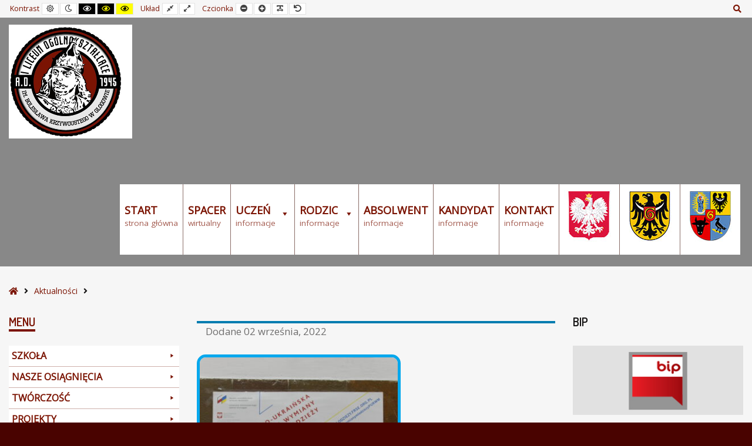

--- FILE ---
content_type: text/html; charset=UTF-8
request_url: https://lo1glogow.com/6049-2/
body_size: 13753
content:
<!DOCTYPE html>

<html lang="pl-PL" itemscope itemtype="https://schema.org/BlogPosting">

	<head>
		<meta charset="UTF-8">
		<meta name="viewport" content="width=device-width, initial-scale=1">
		<link rel="pingback" href="https://lo1glogow.com/xmlrpc.php">
					<link rel="icon" href="https://lo1glogow.com/wp-content/uploads/2016/08/favicon-kinder.png" type="image/x-icon" />
			<link rel="shortcut icon" href="https://lo1glogow.com/wp-content/uploads/2016/08/favicon-kinder.png" type="image/x-icon" />
		
		<title>I Liceum ogólnokształcące</title>
<meta name='robots' content='max-image-preview:large' />
<link rel='dns-prefetch' href='//maxcdn.bootstrapcdn.com' />
<link rel='dns-prefetch' href='//fonts.googleapis.com' />
<link rel='dns-prefetch' href='//s.w.org' />
<link rel='preconnect' href='https://fonts.gstatic.com' crossorigin />
<link rel='stylesheet' id='embedpress-css-css'  href='https://lo1glogow.com/wp-content/plugins/embedpress/assets/css/embedpress.css?ver=1767628678' type='text/css' media='all' />
<link rel='stylesheet' id='embedpress-blocks-style-css'  href='https://lo1glogow.com/wp-content/plugins/embedpress/assets/css/blocks.build.css?ver=1767628678' type='text/css' media='all' />
<link rel='stylesheet' id='embedpress-lazy-load-css-css'  href='https://lo1glogow.com/wp-content/plugins/embedpress/assets/css/lazy-load.css?ver=1767628678' type='text/css' media='all' />
<link rel='stylesheet' id='wp-block-library-css'  href='https://lo1glogow.com/wp-includes/css/dist/block-library/style.min.css?ver=5.9.12' type='text/css' media='all' />
<style id='global-styles-inline-css' type='text/css'>
body{--wp--preset--color--black: #000000;--wp--preset--color--cyan-bluish-gray: #abb8c3;--wp--preset--color--white: #ffffff;--wp--preset--color--pale-pink: #f78da7;--wp--preset--color--vivid-red: #cf2e2e;--wp--preset--color--luminous-vivid-orange: #ff6900;--wp--preset--color--luminous-vivid-amber: #fcb900;--wp--preset--color--light-green-cyan: #7bdcb5;--wp--preset--color--vivid-green-cyan: #00d084;--wp--preset--color--pale-cyan-blue: #8ed1fc;--wp--preset--color--vivid-cyan-blue: #0693e3;--wp--preset--color--vivid-purple: #9b51e0;--wp--preset--gradient--vivid-cyan-blue-to-vivid-purple: linear-gradient(135deg,rgba(6,147,227,1) 0%,rgb(155,81,224) 100%);--wp--preset--gradient--light-green-cyan-to-vivid-green-cyan: linear-gradient(135deg,rgb(122,220,180) 0%,rgb(0,208,130) 100%);--wp--preset--gradient--luminous-vivid-amber-to-luminous-vivid-orange: linear-gradient(135deg,rgba(252,185,0,1) 0%,rgba(255,105,0,1) 100%);--wp--preset--gradient--luminous-vivid-orange-to-vivid-red: linear-gradient(135deg,rgba(255,105,0,1) 0%,rgb(207,46,46) 100%);--wp--preset--gradient--very-light-gray-to-cyan-bluish-gray: linear-gradient(135deg,rgb(238,238,238) 0%,rgb(169,184,195) 100%);--wp--preset--gradient--cool-to-warm-spectrum: linear-gradient(135deg,rgb(74,234,220) 0%,rgb(151,120,209) 20%,rgb(207,42,186) 40%,rgb(238,44,130) 60%,rgb(251,105,98) 80%,rgb(254,248,76) 100%);--wp--preset--gradient--blush-light-purple: linear-gradient(135deg,rgb(255,206,236) 0%,rgb(152,150,240) 100%);--wp--preset--gradient--blush-bordeaux: linear-gradient(135deg,rgb(254,205,165) 0%,rgb(254,45,45) 50%,rgb(107,0,62) 100%);--wp--preset--gradient--luminous-dusk: linear-gradient(135deg,rgb(255,203,112) 0%,rgb(199,81,192) 50%,rgb(65,88,208) 100%);--wp--preset--gradient--pale-ocean: linear-gradient(135deg,rgb(255,245,203) 0%,rgb(182,227,212) 50%,rgb(51,167,181) 100%);--wp--preset--gradient--electric-grass: linear-gradient(135deg,rgb(202,248,128) 0%,rgb(113,206,126) 100%);--wp--preset--gradient--midnight: linear-gradient(135deg,rgb(2,3,129) 0%,rgb(40,116,252) 100%);--wp--preset--duotone--dark-grayscale: url('#wp-duotone-dark-grayscale');--wp--preset--duotone--grayscale: url('#wp-duotone-grayscale');--wp--preset--duotone--purple-yellow: url('#wp-duotone-purple-yellow');--wp--preset--duotone--blue-red: url('#wp-duotone-blue-red');--wp--preset--duotone--midnight: url('#wp-duotone-midnight');--wp--preset--duotone--magenta-yellow: url('#wp-duotone-magenta-yellow');--wp--preset--duotone--purple-green: url('#wp-duotone-purple-green');--wp--preset--duotone--blue-orange: url('#wp-duotone-blue-orange');--wp--preset--font-size--small: 13px;--wp--preset--font-size--medium: 20px;--wp--preset--font-size--large: 36px;--wp--preset--font-size--x-large: 42px;}.has-black-color{color: var(--wp--preset--color--black) !important;}.has-cyan-bluish-gray-color{color: var(--wp--preset--color--cyan-bluish-gray) !important;}.has-white-color{color: var(--wp--preset--color--white) !important;}.has-pale-pink-color{color: var(--wp--preset--color--pale-pink) !important;}.has-vivid-red-color{color: var(--wp--preset--color--vivid-red) !important;}.has-luminous-vivid-orange-color{color: var(--wp--preset--color--luminous-vivid-orange) !important;}.has-luminous-vivid-amber-color{color: var(--wp--preset--color--luminous-vivid-amber) !important;}.has-light-green-cyan-color{color: var(--wp--preset--color--light-green-cyan) !important;}.has-vivid-green-cyan-color{color: var(--wp--preset--color--vivid-green-cyan) !important;}.has-pale-cyan-blue-color{color: var(--wp--preset--color--pale-cyan-blue) !important;}.has-vivid-cyan-blue-color{color: var(--wp--preset--color--vivid-cyan-blue) !important;}.has-vivid-purple-color{color: var(--wp--preset--color--vivid-purple) !important;}.has-black-background-color{background-color: var(--wp--preset--color--black) !important;}.has-cyan-bluish-gray-background-color{background-color: var(--wp--preset--color--cyan-bluish-gray) !important;}.has-white-background-color{background-color: var(--wp--preset--color--white) !important;}.has-pale-pink-background-color{background-color: var(--wp--preset--color--pale-pink) !important;}.has-vivid-red-background-color{background-color: var(--wp--preset--color--vivid-red) !important;}.has-luminous-vivid-orange-background-color{background-color: var(--wp--preset--color--luminous-vivid-orange) !important;}.has-luminous-vivid-amber-background-color{background-color: var(--wp--preset--color--luminous-vivid-amber) !important;}.has-light-green-cyan-background-color{background-color: var(--wp--preset--color--light-green-cyan) !important;}.has-vivid-green-cyan-background-color{background-color: var(--wp--preset--color--vivid-green-cyan) !important;}.has-pale-cyan-blue-background-color{background-color: var(--wp--preset--color--pale-cyan-blue) !important;}.has-vivid-cyan-blue-background-color{background-color: var(--wp--preset--color--vivid-cyan-blue) !important;}.has-vivid-purple-background-color{background-color: var(--wp--preset--color--vivid-purple) !important;}.has-black-border-color{border-color: var(--wp--preset--color--black) !important;}.has-cyan-bluish-gray-border-color{border-color: var(--wp--preset--color--cyan-bluish-gray) !important;}.has-white-border-color{border-color: var(--wp--preset--color--white) !important;}.has-pale-pink-border-color{border-color: var(--wp--preset--color--pale-pink) !important;}.has-vivid-red-border-color{border-color: var(--wp--preset--color--vivid-red) !important;}.has-luminous-vivid-orange-border-color{border-color: var(--wp--preset--color--luminous-vivid-orange) !important;}.has-luminous-vivid-amber-border-color{border-color: var(--wp--preset--color--luminous-vivid-amber) !important;}.has-light-green-cyan-border-color{border-color: var(--wp--preset--color--light-green-cyan) !important;}.has-vivid-green-cyan-border-color{border-color: var(--wp--preset--color--vivid-green-cyan) !important;}.has-pale-cyan-blue-border-color{border-color: var(--wp--preset--color--pale-cyan-blue) !important;}.has-vivid-cyan-blue-border-color{border-color: var(--wp--preset--color--vivid-cyan-blue) !important;}.has-vivid-purple-border-color{border-color: var(--wp--preset--color--vivid-purple) !important;}.has-vivid-cyan-blue-to-vivid-purple-gradient-background{background: var(--wp--preset--gradient--vivid-cyan-blue-to-vivid-purple) !important;}.has-light-green-cyan-to-vivid-green-cyan-gradient-background{background: var(--wp--preset--gradient--light-green-cyan-to-vivid-green-cyan) !important;}.has-luminous-vivid-amber-to-luminous-vivid-orange-gradient-background{background: var(--wp--preset--gradient--luminous-vivid-amber-to-luminous-vivid-orange) !important;}.has-luminous-vivid-orange-to-vivid-red-gradient-background{background: var(--wp--preset--gradient--luminous-vivid-orange-to-vivid-red) !important;}.has-very-light-gray-to-cyan-bluish-gray-gradient-background{background: var(--wp--preset--gradient--very-light-gray-to-cyan-bluish-gray) !important;}.has-cool-to-warm-spectrum-gradient-background{background: var(--wp--preset--gradient--cool-to-warm-spectrum) !important;}.has-blush-light-purple-gradient-background{background: var(--wp--preset--gradient--blush-light-purple) !important;}.has-blush-bordeaux-gradient-background{background: var(--wp--preset--gradient--blush-bordeaux) !important;}.has-luminous-dusk-gradient-background{background: var(--wp--preset--gradient--luminous-dusk) !important;}.has-pale-ocean-gradient-background{background: var(--wp--preset--gradient--pale-ocean) !important;}.has-electric-grass-gradient-background{background: var(--wp--preset--gradient--electric-grass) !important;}.has-midnight-gradient-background{background: var(--wp--preset--gradient--midnight) !important;}.has-small-font-size{font-size: var(--wp--preset--font-size--small) !important;}.has-medium-font-size{font-size: var(--wp--preset--font-size--medium) !important;}.has-large-font-size{font-size: var(--wp--preset--font-size--large) !important;}.has-x-large-font-size{font-size: var(--wp--preset--font-size--x-large) !important;}
</style>
<link rel='stylesheet' id='dashicons-css'  href='https://lo1glogow.com/wp-includes/css/dashicons.min.css?ver=5.9.12' type='text/css' media='all' />
<link rel='stylesheet' id='admin-bar-css'  href='https://lo1glogow.com/wp-includes/css/admin-bar.min.css?ver=5.9.12' type='text/css' media='all' />
<style id='admin-bar-inline-css' type='text/css'>

    /* Hide CanvasJS credits for P404 charts specifically */
    #p404RedirectChart .canvasjs-chart-credit {
        display: none !important;
    }
    
    #p404RedirectChart canvas {
        border-radius: 6px;
    }

    .p404-redirect-adminbar-weekly-title {
        font-weight: bold;
        font-size: 14px;
        color: #fff;
        margin-bottom: 6px;
    }

    #wpadminbar #wp-admin-bar-p404_free_top_button .ab-icon:before {
        content: "\f103";
        color: #dc3545;
        top: 3px;
    }
    
    #wp-admin-bar-p404_free_top_button .ab-item {
        min-width: 80px !important;
        padding: 0px !important;
    }
    
    /* Ensure proper positioning and z-index for P404 dropdown */
    .p404-redirect-adminbar-dropdown-wrap { 
        min-width: 0; 
        padding: 0;
        position: static !important;
    }
    
    #wpadminbar #wp-admin-bar-p404_free_top_button_dropdown {
        position: static !important;
    }
    
    #wpadminbar #wp-admin-bar-p404_free_top_button_dropdown .ab-item {
        padding: 0 !important;
        margin: 0 !important;
    }
    
    .p404-redirect-dropdown-container {
        min-width: 340px;
        padding: 18px 18px 12px 18px;
        background: #23282d !important;
        color: #fff;
        border-radius: 12px;
        box-shadow: 0 8px 32px rgba(0,0,0,0.25);
        margin-top: 10px;
        position: relative !important;
        z-index: 999999 !important;
        display: block !important;
        border: 1px solid #444;
    }
    
    /* Ensure P404 dropdown appears on hover */
    #wpadminbar #wp-admin-bar-p404_free_top_button .p404-redirect-dropdown-container { 
        display: none !important;
    }
    
    #wpadminbar #wp-admin-bar-p404_free_top_button:hover .p404-redirect-dropdown-container { 
        display: block !important;
    }
    
    #wpadminbar #wp-admin-bar-p404_free_top_button:hover #wp-admin-bar-p404_free_top_button_dropdown .p404-redirect-dropdown-container {
        display: block !important;
    }
    
    .p404-redirect-card {
        background: #2c3338;
        border-radius: 8px;
        padding: 18px 18px 12px 18px;
        box-shadow: 0 2px 8px rgba(0,0,0,0.07);
        display: flex;
        flex-direction: column;
        align-items: flex-start;
        border: 1px solid #444;
    }
    
    .p404-redirect-btn {
        display: inline-block;
        background: #dc3545;
        color: #fff !important;
        font-weight: bold;
        padding: 5px 22px;
        border-radius: 8px;
        text-decoration: none;
        font-size: 17px;
        transition: background 0.2s, box-shadow 0.2s;
        margin-top: 8px;
        box-shadow: 0 2px 8px rgba(220,53,69,0.15);
        text-align: center;
        line-height: 1.6;
    }
    
    .p404-redirect-btn:hover {
        background: #c82333;
        color: #fff !important;
        box-shadow: 0 4px 16px rgba(220,53,69,0.25);
    }
    
    /* Prevent conflicts with other admin bar dropdowns */
    #wpadminbar .ab-top-menu > li:hover > .ab-item,
    #wpadminbar .ab-top-menu > li.hover > .ab-item {
        z-index: auto;
    }
    
    #wpadminbar #wp-admin-bar-p404_free_top_button:hover > .ab-item {
        z-index: 999998 !important;
    }
    
</style>
<link rel='stylesheet' id='animate-css'  href='https://lo1glogow.com/wp-content/plugins/pe-easy-slider/css/animate.css?ver=5.9.12' type='text/css' media='all' />
<link rel='stylesheet' id='pe-easy-slider-css'  href='https://lo1glogow.com/wp-content/plugins/pe-easy-slider/css/pe-easy-slider.css?ver=5.9.12' type='text/css' media='all' />
<link rel='stylesheet' id='pe-panels-css'  href='https://lo1glogow.com/wp-content/plugins/pe-panels/css/panels.min.css?ver=1.09' type='text/css' media='all' />
<link rel='stylesheet' id='rs-plugin-settings-css'  href='https://lo1glogow.com/wp-content/plugins/revslider/public/assets/css/rs6.css?ver=6.1.7' type='text/css' media='all' />
<style id='rs-plugin-settings-inline-css' type='text/css'>
#rs-demo-id {}
</style>
<link rel='stylesheet' id='svPlayer_styles-css'  href='https://lo1glogow.com/wp-content/plugins/svPlayerPlugin/css/style.css?ver=5.9.12' type='text/css' media='all' />
<link rel='stylesheet' id='ppress-frontend-css'  href='https://lo1glogow.com/wp-content/plugins/wp-user-avatar/assets/css/frontend.min.css?ver=4.16.2' type='text/css' media='all' />
<link rel='stylesheet' id='ppress-flatpickr-css'  href='https://lo1glogow.com/wp-content/plugins/wp-user-avatar/assets/flatpickr/flatpickr.min.css?ver=4.16.2' type='text/css' media='all' />
<link rel='stylesheet' id='ppress-select2-css'  href='https://lo1glogow.com/wp-content/plugins/wp-user-avatar/assets/select2/select2.min.css?ver=5.9.12' type='text/css' media='all' />
<link rel='stylesheet' id='megamenu-css'  href='https://lo1glogow.com/wp-content/uploads/maxmegamenu/style.css?ver=355cfb' type='text/css' media='all' />
<link rel='stylesheet' id='megamenu-genericons-css'  href='https://lo1glogow.com/wp-content/plugins/megamenu-pro/icons/genericons/genericons/genericons.css?ver=2.0.1' type='text/css' media='all' />
<link rel='stylesheet' id='megamenu-fontawesome-css'  href='https://lo1glogow.com/wp-content/plugins/megamenu-pro/icons/fontawesome/css/font-awesome.min.css?ver=2.0.1' type='text/css' media='all' />
<link rel='stylesheet' id='megamenu-fontawesome5-css'  href='https://lo1glogow.com/wp-content/plugins/megamenu-pro/icons/fontawesome5/css/all.min.css?ver=2.0.1' type='text/css' media='all' />
<link rel='stylesheet' id='font-awesome-css'  href='//maxcdn.bootstrapcdn.com/font-awesome/4.7.0/css/font-awesome.min.css?ver=5.9.12' type='text/css' media='all' />
<link rel='stylesheet' id='pe-recent-posts-css'  href='https://lo1glogow.com/wp-content/plugins/pe-recent-posts/css/pe-recent-posts.css?ver=5.9.12' type='text/css' media='all' />
<link rel='stylesheet' id='normalize-css'  href='https://lo1glogow.com/wp-content/themes/pe-school/css/normalize.min.css?ver=4.1.1' type='text/css' media='all' />
<link rel='stylesheet' id='font-awesome-all-css'  href='https://lo1glogow.com/wp-content/themes/pe-school/css/font-awesome/all.css?ver=5.12.0' type='text/css' media='all' />
<link rel='stylesheet' id='font-awesome-v4-shims-css'  href='https://lo1glogow.com/wp-content/themes/pe-school/css/font-awesome/v4-shims.css?ver=5.12.0' type='text/css' media='all' />
<link rel='stylesheet' id='pe-theme-css'  href='https://lo1glogow.com/wp-content/uploads/pe-school/css/theme.css' type='text/css' media='all' />
<link rel='stylesheet' id='pe-high-contrast-css'  href='https://lo1glogow.com/wp-content/uploads/pe-school/css/high-contrast.css' type='text/css' media='all' />
<link rel='stylesheet' id='pe-night-version-css'  href='https://lo1glogow.com/wp-content/uploads/pe-school/css/night-version.css' type='text/css' media='all' />
<link rel='stylesheet' id='style-css'  href='https://lo1glogow.com/wp-content/themes/pe-school/style.css?ver=1.13' type='text/css' media='all' />
<link rel="preload" as="style" href="https://fonts.googleapis.com/css?family=Open%20Sans:400%7CDosis:600&#038;display=swap&#038;ver=1681404712" /><link rel="stylesheet" href="https://fonts.googleapis.com/css?family=Open%20Sans:400%7CDosis:600&#038;display=swap&#038;ver=1681404712" media="print" onload="this.media='all'"><noscript><link rel="stylesheet" href="https://fonts.googleapis.com/css?family=Open%20Sans:400%7CDosis:600&#038;display=swap&#038;ver=1681404712" /></noscript><script type='text/javascript' src='https://lo1glogow.com/wp-includes/js/jquery/jquery.min.js?ver=3.6.0' id='jquery-core-js'></script>
<script type='text/javascript' id='jquery-migrate-js-extra'>
/* <![CDATA[ */
var pemaps = {"key":"AIzaSyDMvy2RpL-4hAABf-HBJ-5Alc5HfOl-qBo"};
/* ]]> */
</script>
<script type='text/javascript' src='https://lo1glogow.com/wp-includes/js/jquery/jquery-migrate.min.js?ver=3.3.2' id='jquery-migrate-js'></script>
<script type='text/javascript' src='https://lo1glogow.com/wp-content/plugins/pe-recent-posts/js/bootstrap.min.js?ver=3.3.0' id='bootstrap.min-js'></script>
<script type='text/javascript' src='https://lo1glogow.com/wp-content/plugins/revslider/public/assets/js/revolution.tools.min.js?ver=6.0' id='tp-tools-js'></script>
<script type='text/javascript' src='https://lo1glogow.com/wp-content/plugins/revslider/public/assets/js/rs6.min.js?ver=6.1.7' id='revmin-js'></script>
<script type='text/javascript' src='https://lo1glogow.com/wp-content/plugins/svPlayerPlugin/js/all.scripts.svplayer.min.js?ver=5.9.12' id='all_scripts_svPlayer-js'></script>
<script type='text/javascript' src='https://lo1glogow.com/wp-content/plugins/svPlayerPlugin/jQuery-Knob-master/js/jquery.knob.js?ver=5.9.12' id='knob_script_svPlayer-js'></script>
<script type='text/javascript' src='https://lo1glogow.com/wp-content/plugins/svPlayerPlugin/js/svplayer.js?ver=5.9.12' id='svPlayer_script-js'></script>
<script type='text/javascript' src='https://lo1glogow.com/wp-content/plugins/wp-user-avatar/assets/flatpickr/flatpickr.min.js?ver=4.16.2' id='ppress-flatpickr-js'></script>
<script type='text/javascript' src='https://lo1glogow.com/wp-content/plugins/wp-user-avatar/assets/select2/select2.min.js?ver=4.16.2' id='ppress-select2-js'></script>
<script type='text/javascript' src='https://lo1glogow.com/wp-content/themes/pe-school/js/theme.js?ver=1.13' id='pe-theme-js-js'></script>

<!-- OG: 3.2.3 --><link rel="image_src" href="https://lo1glogow.com/wp-content/uploads/2022/09/IMG_3402-scaled.jpg"><meta name="msapplication-TileImage" content="https://lo1glogow.com/wp-content/uploads/2022/09/IMG_3402-scaled.jpg">
<meta property="og:image" content="https://lo1glogow.com/wp-content/uploads/2022/09/IMG_3402-scaled.jpg"><meta property="og:image:secure_url" content="https://lo1glogow.com/wp-content/uploads/2022/09/IMG_3402-scaled.jpg"><meta property="og:image:width" content="1707"><meta property="og:image:height" content="2560"><meta property="og:image:alt" content="plakat"><meta property="og:image:type" content="image/jpeg"><meta property="og:description" content="Już po raz drugi z rzędu nasza szkoła została beneficjentem Polsko - Ukraińskiej Rady Wymiany Młodzieży. Z budżetu Ministerstwa Edukacji i Nauki otrzymaliśmy ponad 59 tys. złotych na realizację spotkania naszych uczniów z młodzieżą ukraińską. W związku z wojną na Ukrainie w tym roku nasz projekt będzie miał charakter jednostronny. Od 5 do 10 września..."><meta property="og:type" content="article"><meta property="og:locale" content="pl_PL"><meta property="og:site_name" content="I Liceum ogólnokształcące"><meta property="og:title" content="I Liceum ogólnokształcące"><meta property="og:url" content="https://lo1glogow.com/6049-2/"><meta property="og:updated_time" content="2022-09-02T15:03:55+02:00">
<meta property="article:published_time" content="2022-09-02T13:03:53+00:00"><meta property="article:modified_time" content="2022-09-02T13:03:55+00:00"><meta property="article:section" content="Aktualności"><meta property="article:author:first_name" content="Elzbieta"><meta property="article:author:last_name" content="Soja"><meta property="article:author:username" content="Elzbieta Soja">
<meta property="twitter:partner" content="ogwp"><meta property="twitter:card" content="summary_large_image"><meta property="twitter:image" content="https://lo1glogow.com/wp-content/uploads/2022/09/IMG_3402-scaled.jpg"><meta property="twitter:image:alt" content="plakat"><meta property="twitter:title" content="I Liceum ogólnokształcące"><meta property="twitter:description" content="Już po raz drugi z rzędu nasza szkoła została beneficjentem Polsko - Ukraińskiej Rady Wymiany Młodzieży. Z budżetu Ministerstwa Edukacji i Nauki otrzymaliśmy ponad 59 tys. złotych na realizację..."><meta property="twitter:url" content="https://lo1glogow.com/6049-2/">
<meta itemprop="image" content="https://lo1glogow.com/wp-content/uploads/2022/09/IMG_3402-scaled.jpg"><meta itemprop="name" content="I Liceum ogólnokształcące"><meta itemprop="description" content="Już po raz drugi z rzędu nasza szkoła została beneficjentem Polsko - Ukraińskiej Rady Wymiany Młodzieży. Z budżetu Ministerstwa Edukacji i Nauki otrzymaliśmy ponad 59 tys. złotych na realizację spotkania naszych uczniów z młodzieżą ukraińską. W związku z wojną na Ukrainie w tym roku nasz projekt będzie miał charakter jednostronny. Od 5 do 10 września..."><meta itemprop="datePublished" content="2022-09-02"><meta itemprop="dateModified" content="2022-09-02T13:03:55+00:00"><meta itemprop="author" content="Elzbieta Soja"><meta itemprop="tagline" content="im. B. Krzywoustego - wyjątkowe miejsce do edukacji młodzieży.">
<meta property="profile:first_name" content="Elzbieta"><meta property="profile:last_name" content="Soja"><meta property="profile:username" content="Elzbieta Soja">
<!-- /OG -->

<link rel="https://api.w.org/" href="https://lo1glogow.com/wp-json/" /><link rel="alternate" type="application/json" href="https://lo1glogow.com/wp-json/wp/v2/posts/6049" /><meta name="generator" content="WordPress 5.9.12" />
<link rel="canonical" href="https://lo1glogow.com/6049-2/" />
<link rel='shortlink' href='https://lo1glogow.com/?p=6049' />
<link rel="alternate" type="application/json+oembed" href="https://lo1glogow.com/wp-json/oembed/1.0/embed?url=https%3A%2F%2Flo1glogow.com%2F6049-2%2F" />
<link rel="alternate" type="text/xml+oembed" href="https://lo1glogow.com/wp-json/oembed/1.0/embed?url=https%3A%2F%2Flo1glogow.com%2F6049-2%2F&#038;format=xml" />
<meta name="generator" content="Redux 4.5.10" /><meta name="generator" content="Powered by Slider Revolution 6.1.7 - responsive, Mobile-Friendly Slider Plugin for WordPress with comfortable drag and drop interface." />
<script type="text/javascript">function setREVStartSize(e){			
			try {								
				var pw = document.getElementById(e.c).parentNode.offsetWidth,
					newh;
				pw = pw===0 || isNaN(pw) ? window.innerWidth : pw;
				e.tabw = e.tabw===undefined ? 0 : parseInt(e.tabw);
				e.thumbw = e.thumbw===undefined ? 0 : parseInt(e.thumbw);
				e.tabh = e.tabh===undefined ? 0 : parseInt(e.tabh);
				e.thumbh = e.thumbh===undefined ? 0 : parseInt(e.thumbh);
				e.tabhide = e.tabhide===undefined ? 0 : parseInt(e.tabhide);
				e.thumbhide = e.thumbhide===undefined ? 0 : parseInt(e.thumbhide);
				e.mh = e.mh===undefined || e.mh=="" || e.mh==="auto" ? 0 : parseInt(e.mh,0);		
				if(e.layout==="fullscreen" || e.l==="fullscreen") 						
					newh = Math.max(e.mh,window.innerHeight);				
				else{					
					e.gw = Array.isArray(e.gw) ? e.gw : [e.gw];
					for (var i in e.rl) if (e.gw[i]===undefined || e.gw[i]===0) e.gw[i] = e.gw[i-1];					
					e.gh = e.el===undefined || e.el==="" || (Array.isArray(e.el) && e.el.length==0)? e.gh : e.el;
					e.gh = Array.isArray(e.gh) ? e.gh : [e.gh];
					for (var i in e.rl) if (e.gh[i]===undefined || e.gh[i]===0) e.gh[i] = e.gh[i-1];
										
					var nl = new Array(e.rl.length),
						ix = 0,						
						sl;					
					e.tabw = e.tabhide>=pw ? 0 : e.tabw;
					e.thumbw = e.thumbhide>=pw ? 0 : e.thumbw;
					e.tabh = e.tabhide>=pw ? 0 : e.tabh;
					e.thumbh = e.thumbhide>=pw ? 0 : e.thumbh;					
					for (var i in e.rl) nl[i] = e.rl[i]<window.innerWidth ? 0 : e.rl[i];
					sl = nl[0];									
					for (var i in nl) if (sl>nl[i] && nl[i]>0) { sl = nl[i]; ix=i;}															
					var m = pw>(e.gw[ix]+e.tabw+e.thumbw) ? 1 : (pw-(e.tabw+e.thumbw)) / (e.gw[ix]);					

					newh =  (e.type==="carousel" && e.justify==="true" ? e.gh[ix] : (e.gh[ix] * m)) + (e.tabh + e.thumbh);
				}			
				
				if(window.rs_init_css===undefined) window.rs_init_css = document.head.appendChild(document.createElement("style"));					
				document.getElementById(e.c).height = newh;
				window.rs_init_css.innerHTML += "#"+e.c+"_wrapper { height: "+newh+"px }";				
			} catch(e){
				console.log("Failure at Presize of Slider:" + e)
			}					   
		  };</script>
<style type="text/css">/** Mega Menu CSS: fs **/</style>

	</head>

	<body class="post-template-default single single-post postid-6049 single-format-standard mega-menu-main-menu mega-menu-max-mega-menu-1 off-canvas-right top-bar wcag-on  wcagfocus wcaghover wcaganimation">

		<div id="pe-main">

			<div id="pe-main-header"><p id="pe-main-header-title" class="sr-only"></p></div>
<nav id="pe-skip-menu" role="navigation" aria-label="Skip Content menu">
	<div class="pe-skip-menu"><ul id="menu-skip-menu" class="menu"><li id="menu-item-1681" class="menu-item menu-item-type-custom menu-item-object-custom menu-item-1681"><a href="#pe-main-menu">Main Menu</a></li>
<li id="menu-item-1682" class="menu-item menu-item-type-custom menu-item-object-custom menu-item-1682"><a href="https://demo.pixelemu.com/pe-school-kindergarten/?page_id=490">Example Content</a></li>
<li id="menu-item-1683" class="menu-item menu-item-type-custom menu-item-object-custom menu-item-1683"><a href="#pe-footer">Footer</a></li>
</ul></div></nav>


<header id="pe-bar" role="banner" tabindex="-1">
	<div id="pe-bar-in">
				<div id="pe-top-bar">
			<div id="pe-top-bar-in" class="pe-container ">
				<div class="row">
										<div id="pe-topbar1" class="col-md-7 col-sm-7 clearfix">

						<div id="pe-wcag" class="pe-widget-raw">
	<ul class="pe-wcag-settings clearfix">
				<li class="contrast">
			<ul>
				<li class="separator contrast-label">Kontrast</li>
				<li><button class="pe-normal" data-href="https://lo1glogow.com/index.php?contrast=normal"><span title="Default contrast" class="fa fa-sun-o" aria-hidden="true"></span><span class="sr-only">Default contrast</span></button></li>
								<li><button data-href="https://lo1glogow.com/index.php?contrast=night" class="pe-night"><span title="Night contrast" class="fa fa-moon-o" aria-hidden="true"></span><span class="sr-only">Night contrast</span></button></li>
												<li><button class="pe-highcontrast" data-href="https://lo1glogow.com/index.php?contrast=highcontrast"><span title="Black and White contrast" class="fa fa-eye" aria-hidden="true"></span><span class="sr-only">Black and White contrast</span></button></li>
				<li><button class="pe-highcontrast2" data-href="https://lo1glogow.com/index.php?contrast=highcontrast2"><span title="Black and Yellow contrast" class="fa fa-eye" aria-hidden="true"></span><span class="sr-only">Black and Yellow contrast</span></button></li>
				<li><button class="pe-highcontrast3" data-href="https://lo1glogow.com/index.php?contrast=highcontrast3"><span title="Yellow and Black contrast" class="fa fa-eye" aria-hidden="true"></span><span class="sr-only">Yellow and Black contrast</span></button></li>
							</ul>
		</li>
						<li class="page-width">
			<ul>
				<li class="separator page-width-label">Układ</li>
				<li><button class="pe-fixed" data-href="https://lo1glogow.com/index.php?width=fixed"><span title="Fixed layout" class="fa fa-compress" aria-hidden="true"></span><span class="sr-only">Fixed layout</span></button></li>
				<li><button class="pe-wide" data-href="https://lo1glogow.com/index.php?width=wide"><span title="Wide layout" class="fa fa-expand" aria-hidden="true"></span><span class="sr-only">Wide layout</span></button></li>
			</ul>
		</li>
						<li class="resizer">
			<ul>
				<li class="separator resizer-label">Czcionka</li>
				<li><button class="pe-font-smaller" data-href="https://lo1glogow.com/index.php?fontsize=70"><span title="Smaller Font" class="fa fa-minus-circle" aria-hidden="true"></span><span class="sr-only">Smaller Font</span></button></li>
				<li><button class="pe-font-larger" data-href="https://lo1glogow.com/index.php?fontsize=130"><span title="Larger Font" class="fa fa-plus-circle" aria-hidden="true"></span><span class="sr-only">Larger Font</span></button></li>
				<li><button class="pe-font-readable"><span title="Readable Font" class="fa fa-text-width" aria-hidden="true"></span><span class="sr-only">Readable Font</span></button></li>
				<li><button class="pe-font-normal" data-href="https://lo1glogow.com/index.php?fontsize=100"><span title="Default Font" class="fa fa-undo" aria-hidden="true"></span><span class="sr-only">Default Font</span></button></li>
			</ul>
		</li>
			</ul>
</div>

											</div>
															<div id="pe-topbar2" class="col-md-5 col-sm-5 clearfix">
						<div id="pe-topbar2-in" class="pull-right">

							
							
														<div id="pe-search" class="pull-left text-right">
								<form method="get" role="search" class="searchform" action="https://lo1glogow.com/" >
	<div class="pe-search-box"><div class="pe-search-input"><label class="sr-only" for="input-696f5b2bcfe53">Search for:</label>
		<input type="search" value="" id="input-696f5b2bcfe53" name="s" class="s" placeholder="Search ..." />
		</div><button class="button" type="submit" value="Szukaj" ><span class="fa fa-search"></span><span class="sr-only">Szukaj</span></button>
	</div>
</form>
							</div>
							
							
						</div>
					</div>
									</div>
			</div>
		</div>
		
				<div id="pe-logo-nav">
			<div id="pe-logo-nav-in" class="pe-container ">
				<div id="pe-bar-left" class="pull-left clearfix">
											<div id="pe-logo">
							<a href="https://lo1glogow.com/" class="pe-logo-img" title="I Liceum ogólnokształcące" rel="home"><img src="https://lo1glogow.com/wp-content/uploads/2020/09/o1logo2.jpg" alt="I Liceum ogólnokształcące" ></a>
						</div>
									</div>

								<div id="pe-bar-right" class="pull-right text">

											<div id="pe-wcag-mobile">
							<a href="#" class="pe-toggle-wcag"><span class="fa fa-wheelchair-alt" aria-hidden="true"></span><span class="sr-only">WCAG buttons</span></a>
						</div>
											
					<nav id="pe-main-menu" class="pull-left pe-main-menu" tabindex="-1" aria-label="Primary menu">
						<div id="mega-menu-wrap-main-menu" class="mega-menu-wrap"><div class="mega-menu-toggle"><div class="mega-toggle-blocks-left"></div><div class="mega-toggle-blocks-center"></div><div class="mega-toggle-blocks-right"><div class='mega-toggle-block mega-menu-toggle-block mega-toggle-block-1' id='mega-toggle-block-1' tabindex='0'><span class='mega-toggle-label' role='button' aria-expanded='false'><span class='mega-toggle-label-closed'></span><span class='mega-toggle-label-open'></span></span></div></div></div><ul id="mega-menu-main-menu" class="mega-menu max-mega-menu mega-menu-horizontal mega-no-js" data-event="hover_intent" data-effect="fade" data-effect-speed="200" data-effect-mobile="disabled" data-effect-speed-mobile="0" data-mobile-force-width="false" data-second-click="close" data-document-click="collapse" data-vertical-behaviour="accordion" data-breakpoint="991" data-unbind="true" data-mobile-state="collapse_all" data-mobile-direction="vertical" data-hover-intent-timeout="300" data-hover-intent-interval="100"><li class="mega-menu-item mega-menu-item-type-custom mega-menu-item-object-custom mega-menu-item-home mega-align-bottom-left mega-menu-flyout mega-has-description mega-menu-item-2101" id="mega-menu-item-2101"><a class="mega-menu-link" href="http://lo1glogow.com/#go" tabindex="0"><span class="mega-description-group"><span class="mega-menu-title">Start</span><span class="mega-menu-description">strona główna</span></span></a></li><li class="mega-menu-item mega-menu-item-type-custom mega-menu-item-object-custom mega-align-bottom-left mega-menu-flyout mega-has-description mega-menu-item-8000" id="mega-menu-item-8000"><a class="mega-menu-link" href="https://my.matterport.com/show/?m=ZCUYypdacFi" tabindex="0"><span class="mega-description-group"><span class="mega-menu-title">Spacer</span><span class="mega-menu-description">wirtualny</span></span></a></li><li class="mega-menu-item mega-menu-item-type-taxonomy mega-menu-item-object-category mega-menu-item-has-children mega-align-bottom-left mega-menu-flyout mega-has-description mega-menu-item-2821" id="mega-menu-item-2821"><a class="mega-menu-link" href="https://lo1glogow.com/kategoria/strefa-ucznia/" aria-expanded="false" tabindex="0"><span class="mega-description-group"><span class="mega-menu-title">Uczeń</span><span class="mega-menu-description">informacje</span></span><span class="mega-indicator" aria-hidden="true"></span></a>
<ul class="mega-sub-menu">
<li class="mega-menu-item mega-menu-item-type-post_type mega-menu-item-object-page mega-menu-item-3020" id="mega-menu-item-3020"><a class="mega-menu-link" href="https://lo1glogow.com/plan-lekcji/">Plan lekcji</a></li><li class="mega-menu-item mega-menu-item-type-post_type mega-menu-item-object-page mega-menu-item-3021" id="mega-menu-item-3021"><a class="mega-menu-link" href="https://lo1glogow.com/podreczniki/">Wykaz podręczników na rok szkolny 2025/2026</a></li><li class="mega-menu-item mega-menu-item-type-post_type mega-menu-item-object-page mega-menu-item-3022" id="mega-menu-item-3022"><a class="mega-menu-link" href="https://lo1glogow.com/matura-2020-2021/">Matura</a></li><li class="mega-menu-item mega-menu-item-type-post_type mega-menu-item-object-page mega-menu-item-3151" id="mega-menu-item-3151"><a class="mega-menu-link" href="https://lo1glogow.com/samorzad-uczniowski/">Samorząd Uczniowski</a></li><li class="mega-menu-item mega-menu-item-type-post_type mega-menu-item-object-page mega-menu-item-3154" id="mega-menu-item-3154"><a class="mega-menu-link" href="https://lo1glogow.com/doradztwo-zawodowe/">Doradztwo zawodowe</a></li><li class="mega-menu-item mega-menu-item-type-taxonomy mega-menu-item-object-category mega-menu-item-4546" id="mega-menu-item-4546"><a class="mega-menu-link" href="https://lo1glogow.com/kategoria/mlegitymacja/">mLegitymacja</a></li><li class="mega-menu-item mega-menu-item-type-taxonomy mega-menu-item-object-category mega-menu-item-6103" id="mega-menu-item-6103"><a class="mega-menu-link" href="https://lo1glogow.com/kategoria/bluzy/">Bluzy</a></li><li class="mega-menu-item mega-menu-item-type-post_type mega-menu-item-object-page mega-menu-item-8450" id="mega-menu-item-8450"><a class="mega-menu-link" href="https://lo1glogow.com/standardy-ochrony-maloletnich/">Standardy ochrony małoletnich w I Liceum Ogólnokształcącym im. Bolesława Krzywoustego w Głogowie</a></li></ul>
</li><li class="mega-menu-item mega-menu-item-type-taxonomy mega-menu-item-object-category mega-menu-item-has-children mega-align-bottom-left mega-menu-flyout mega-has-description mega-menu-item-2822" id="mega-menu-item-2822"><a class="mega-menu-link" href="https://lo1glogow.com/kategoria/strefa-rodzica/" aria-expanded="false" tabindex="0"><span class="mega-description-group"><span class="mega-menu-title">Rodzic</span><span class="mega-menu-description">informacje</span></span><span class="mega-indicator" aria-hidden="true"></span></a>
<ul class="mega-sub-menu">
<li class="mega-menu-item mega-menu-item-type-post_type mega-menu-item-object-page mega-menu-item-3023" id="mega-menu-item-3023"><a class="mega-menu-link" href="https://lo1glogow.com/informacje-o-ubezpieczeniu/">Informacje o ubezpieczeniu</a></li><li class="mega-menu-item mega-menu-item-type-post_type mega-menu-item-object-page mega-menu-item-3136" id="mega-menu-item-3136"><a class="mega-menu-link" href="https://lo1glogow.com/rada-rodzicow-2/">Rada Rodziców</a></li><li class="mega-menu-item mega-menu-item-type-post_type mega-menu-item-object-page mega-menu-item-3137" id="mega-menu-item-3137"><a class="mega-menu-link" href="https://lo1glogow.com/kalendarz-roku-szkolnego/">Kalendarz roku szkolnego</a></li><li class="mega-menu-item mega-menu-item-type-post_type mega-menu-item-object-page mega-menu-item-8451" id="mega-menu-item-8451"><a class="mega-menu-link" href="https://lo1glogow.com/standardy-ochrony-maloletnich/">Standardy ochrony małoletnich w I Liceum Ogólnokształcącym im. Bolesława Krzywoustego w Głogowie</a></li></ul>
</li><li class="mega-menu-item mega-menu-item-type-taxonomy mega-menu-item-object-category mega-align-bottom-left mega-menu-flyout mega-has-description mega-menu-item-2823" id="mega-menu-item-2823"><a class="mega-menu-link" href="https://lo1glogow.com/kategoria/strefa-absolwenta/" tabindex="0"><span class="mega-description-group"><span class="mega-menu-title">Absolwent</span><span class="mega-menu-description">informacje</span></span></a></li><li class="mega-menu-item mega-menu-item-type-taxonomy mega-menu-item-object-category mega-align-bottom-left mega-menu-flyout mega-has-description mega-menu-item-2824" id="mega-menu-item-2824"><a class="mega-menu-link" href="https://lo1glogow.com/kategoria/strefa-kandydata/" tabindex="0"><span class="mega-description-group"><span class="mega-menu-title">Kandydat</span><span class="mega-menu-description">informacje</span></span></a></li><li class="mega-menu-item mega-menu-item-type-post_type mega-menu-item-object-page mega-align-bottom-left mega-menu-flyout mega-has-description mega-menu-item-2825" id="mega-menu-item-2825"><a class="mega-menu-link" href="https://lo1glogow.com/kontakt/" tabindex="0"><span class="mega-description-group"><span class="mega-menu-title">Kontakt</span><span class="mega-menu-description">informacje</span></span></a></li><li class="mega-menu-item mega-menu-item-type-custom mega-menu-item-object-custom mega-align-bottom-left mega-menu-flyout mega-menu-item-2930" id="mega-menu-item-2930"><a class="mega-menu-link" href="#" tabindex="0"><img src="https://lo1glogow.com/wp-content/uploads/2020/10/polskalogo.jpg" draggable="false" alt=""></a></li><li class="mega-menu-item mega-menu-item-type-custom mega-menu-item-object-custom mega-align-bottom-left mega-menu-flyout mega-menu-item-2929" id="mega-menu-item-2929"><a class="mega-menu-link" href="#" tabindex="0"><img src="https://lo1glogow.com/wp-content/uploads/2020/10/powiatlogo.jpg" draggable="false" alt=""></a></li><li class="mega-menu-item mega-menu-item-type-custom mega-menu-item-object-custom mega-align-bottom-left mega-menu-flyout mega-menu-item-2928" id="mega-menu-item-2928"><a class="mega-menu-link" href="#" tabindex="0"><img src="https://lo1glogow.com/wp-content/uploads/2020/10/glogowlogo.jpg" draggable="false" alt=""></a></li></ul></div>					</nav>
				</div>
				
			</div>
		</div>
			</div>
</header>
<div id="pe-breadcrumbs" role="navigation" tabindex="-1" aria-label="Breadcrumbs">
	<div id="pe-breadcrumbs-in" class="pe-container">
		<div id="pe-breadcrumbs-border">
			<ul id="pe-breadcrumbs-list" class="pe-breadcrumbs"><li class="item-home"><a class="bread-link bread-home" href="https://lo1glogow.com"><span class="fa fa-home" aria-hidden="true"></span><span class="sr-only">Strona główna</span></a></li><li class="separator"><span class="fa fa-angle-right" aria-hidden="true"></span></li><li class="item-cat"><a href="https://lo1glogow.com/kategoria/aktualnosci/">Aktualności</a></li><li class="separator"><span class="fa fa-angle-right" aria-hidden="true"></span></li><li class="item-current item-6049"><span class="bread-current bread-6049"></span></li></ul>		</div>
	</div>
</div>
<span id="pe-content-beginning" class="is-content"></span>
<div id="pe-content-part" role="main" tabindex="-1">

	<div id="pe-content-part-in" class="pe-container">
		<div class="pe-row">

			<div id="pe-content" class="col-md-6 col-md-push-3">

				
				<!-- Begin of main content area -->
				<main id="pe-maincontent">

					
					
<article class="post-6049 post type-post status-publish format-standard has-post-thumbnail hentry category-aktualnosci clearfix">

	<header class="page-header">

					<h1 class="entry-title"></h1>
				
				<div class="post-meta standard-meta thumb-exist">

			<span>Dodane  <span class="date updated"> 02 września, 2022</span></span>

		

		</div>
		
	</header>

	<figure class="pe-item-image"><img width="347" height="520" src="https://lo1glogow.com/wp-content/uploads/2022/09/IMG_3402-347x520.jpg" class="attachment-large size-large wp-post-image" alt="" srcset="https://lo1glogow.com/wp-content/uploads/2022/09/IMG_3402-347x520.jpg 347w, https://lo1glogow.com/wp-content/uploads/2022/09/IMG_3402-246x369.jpg 246w, https://lo1glogow.com/wp-content/uploads/2022/09/IMG_3402-1024x1536.jpg 1024w, https://lo1glogow.com/wp-content/uploads/2022/09/IMG_3402-1365x2048.jpg 1365w, https://lo1glogow.com/wp-content/uploads/2022/09/IMG_3402-scaled.jpg 1707w" sizes="(max-width: 347px) 100vw, 347px" /></figure>	<div class="pe-article-content">

		
<p>Już po raz drugi z rzędu nasza szkoła została beneficjentem Polsko &#8211; Ukraińskiej Rady Wymiany Młodzieży. Z budżetu Ministerstwa Edukacji i Nauki otrzymaliśmy ponad 59 tys. złotych na realizację spotkania naszych uczniów z młodzieżą ukraińską. W związku z wojną na Ukrainie w tym roku nasz projekt będzie miał charakter jednostronny. Od 5 do 10 września gościć będziemy 18 osobową grupę młodzieży z Narodowego Uniwersytetu Gospodarki Wodnej i Zarządzania Zasobami Naturalnymi w Rivnem. Większość wspólnych zajęć odbędzie się w Sławie, przy współpracy z grupą ratownictwa wodnego. Mamy nadzieję, że tak jak w ubiegłym roku, nasze spotkania upłyną w serdecznej atmosferze i zaowocują trwałymi przyjaźniami. Autorami projektu są: Janusz Kosałka, Elżbieta Żywicka i Elżbieta Soja.</p>



<figure class="wp-block-image size-large"><img loading="lazy" width="893" height="119" src="https://lo1glogow.com/wp-content/uploads/2022/06/pl_ua_rada_wymiany_mlodziezy_baner-893x119.png" alt="" class="wp-image-5926" srcset="https://lo1glogow.com/wp-content/uploads/2022/06/pl_ua_rada_wymiany_mlodziezy_baner-893x119.png 893w, https://lo1glogow.com/wp-content/uploads/2022/06/pl_ua_rada_wymiany_mlodziezy_baner-650x87.png 650w, https://lo1glogow.com/wp-content/uploads/2022/06/pl_ua_rada_wymiany_mlodziezy_baner.png 1346w" sizes="(max-width: 893px) 100vw, 893px" /></figure>

	</div>

	
	
	<!-- Go to www.addthis.com/dashboard to customize your tools -->
	<div class="addthis_sharing_toolbox"></div>

	
	
	
</article>

					
				</main>
				<!-- End of main content area -->

				
			</div>

			<!-- Sidebars -->
			<aside id="pe-left" class="col-md-3 col-sm-6 col-md-pull-6" role="complementary" aria-label="Left-Sidebar">
	<div class="row">
		<div id="maxmegamenu-7" class="col-md-0  pe-widget widget widget_maxmegamenu"><div class="pe-widget-in clearfix"><h3 class="pe-title"><span>Menu</span> </h3><div id="mega-menu-wrap-max_mega_menu_1" class="mega-menu-wrap"><div class="mega-menu-toggle"><div class="mega-toggle-blocks-left"></div><div class="mega-toggle-blocks-center"></div><div class="mega-toggle-blocks-right"><div class='mega-toggle-block mega-menu-toggle-animated-block mega-toggle-block-0' id='mega-toggle-block-0'><button aria-label="Toggle Menu" class="mega-toggle-animated mega-toggle-animated-slider" type="button" aria-expanded="false">
                  <span class="mega-toggle-animated-box">
                    <span class="mega-toggle-animated-inner"></span>
                  </span>
                </button></div></div></div><ul id="mega-menu-max_mega_menu_1" class="mega-menu max-mega-menu mega-menu-vertical mega-no-js" data-event="hover_intent" data-effect="fade_up" data-effect-speed="200" data-effect-mobile="disabled" data-effect-speed-mobile="0" data-mobile-force-width="false" data-second-click="close" data-document-click="collapse" data-vertical-behaviour="accordion" data-breakpoint="991" data-unbind="true" data-mobile-state="collapse_all" data-mobile-direction="vertical" data-hover-intent-timeout="300" data-hover-intent-interval="100"><li class="mega-menu-item mega-menu-item-type-custom mega-menu-item-object-custom mega-menu-item-has-children mega-align-bottom-right mega-menu-flyout mega-menu-item-2944" id="mega-menu-item-2944"><a class="mega-menu-link" href="#" aria-expanded="false" tabindex="0">SZKOŁA<span class="mega-indicator" aria-hidden="true"></span></a>
<ul class="mega-sub-menu">
<li class="mega-menu-item mega-menu-item-type-taxonomy mega-menu-item-object-category mega-menu-item-2871" id="mega-menu-item-2871"><a class="mega-menu-link" href="https://lo1glogow.com/kategoria/historia-szkoly/">Historia szkoły</a></li><li class="mega-menu-item mega-menu-item-type-taxonomy mega-menu-item-object-category mega-menu-item-8653" id="mega-menu-item-8653"><a class="mega-menu-link" href="https://lo1glogow.com/kategoria/nasz-patron/">Nasz patron</a></li><li class="mega-menu-item mega-menu-item-type-post_type mega-menu-item-object-page mega-menu-item-2860" id="mega-menu-item-2860"><a class="mega-menu-link" href="https://lo1glogow.com/dyrekcja/">Dyrekcja</a></li><li class="mega-menu-item mega-menu-item-type-post_type mega-menu-item-object-page mega-menu-item-2861" id="mega-menu-item-2861"><a class="mega-menu-link" href="https://lo1glogow.com/nauczyciele/">Nauczyciele</a></li><li class="mega-menu-item mega-menu-item-type-post_type mega-menu-item-object-page mega-menu-item-2864" id="mega-menu-item-2864"><a class="mega-menu-link" href="https://lo1glogow.com/pedagog-szkolny/">Pedagog szkolny</a></li><li class="mega-menu-item mega-menu-item-type-post_type mega-menu-item-object-page mega-menu-item-7473" id="mega-menu-item-7473"><a class="mega-menu-link" href="https://lo1glogow.com/pedagog-specjalny/">Pedagog specjalny</a></li><li class="mega-menu-item mega-menu-item-type-post_type mega-menu-item-object-page mega-menu-item-7472" id="mega-menu-item-7472"><a class="mega-menu-link" href="https://lo1glogow.com/psycholog/">Psycholog</a></li><li class="mega-menu-item mega-menu-item-type-post_type mega-menu-item-object-page mega-menu-item-2859" id="mega-menu-item-2859"><a class="mega-menu-link" href="https://lo1glogow.com/prawo/">Prawo</a></li><li class="mega-menu-item mega-menu-item-type-post_type mega-menu-item-object-page mega-menu-item-2949" id="mega-menu-item-2949"><a class="mega-menu-link" href="https://lo1glogow.com/biblioteka/">Biblioteka</a></li><li class="mega-menu-item mega-menu-item-type-post_type mega-menu-item-object-page mega-menu-item-2863" id="mega-menu-item-2863"><a class="mega-menu-link" href="https://lo1glogow.com/informacje-o-ubezpieczeniu/">Informacje o ubezpieczeniu</a></li><li class="mega-menu-item mega-menu-item-type-post_type mega-menu-item-object-page mega-menu-item-617" id="mega-menu-item-617"><a class="mega-menu-link" href="https://lo1glogow.com/o-nas/">O nas</a></li><li class="mega-menu-item mega-menu-item-type-post_type mega-menu-item-object-page mega-menu-item-2862" id="mega-menu-item-2862"><a class="mega-menu-link" href="https://lo1glogow.com/sekretariat/">Sekretariat</a></li><li class="mega-menu-item mega-menu-item-type-taxonomy mega-menu-item-object-category mega-menu-item-8866" id="mega-menu-item-8866"><a class="mega-menu-link" href="https://lo1glogow.com/kategoria/stypendia/">Stypendia</a></li></ul>
</li><li class="mega-menu-item mega-menu-item-type-custom mega-menu-item-object-custom mega-menu-item-has-children mega-align-bottom-right mega-menu-flyout mega-menu-item-2945" id="mega-menu-item-2945"><a class="mega-menu-link" href="#" aria-expanded="false" tabindex="0">NASZE OSIĄGNIĘCIA<span class="mega-indicator" aria-hidden="true"></span></a>
<ul class="mega-sub-menu">
<li class="mega-menu-item mega-menu-item-type-post_type mega-menu-item-object-page mega-menu-item-2865" id="mega-menu-item-2865"><a class="mega-menu-link" href="https://lo1glogow.com/nasi-olimpijczycy/">Nasi Olimpijczycy</a></li><li class="mega-menu-item mega-menu-item-type-post_type mega-menu-item-object-page mega-menu-item-2867" id="mega-menu-item-2867"><a class="mega-menu-link" href="https://lo1glogow.com/jedynka-nagroda-dla-wyjatkowych/">Jedynka- nagroda dla wyjątkowych</a></li><li class="mega-menu-item mega-menu-item-type-post_type mega-menu-item-object-page mega-menu-item-3038" id="mega-menu-item-3038"><a class="mega-menu-link" href="https://lo1glogow.com/boleslaw-medal-dla-najlepszych/">Bolesław-medal dla najlepszych</a></li></ul>
</li><li class="mega-menu-item mega-menu-item-type-custom mega-menu-item-object-custom mega-menu-item-has-children mega-align-bottom-right mega-menu-flyout mega-menu-item-2946" id="mega-menu-item-2946"><a class="mega-menu-link" href="#" aria-expanded="false" tabindex="0">TWÓRCZOŚĆ<span class="mega-indicator" aria-hidden="true"></span></a>
<ul class="mega-sub-menu">
<li class="mega-menu-item mega-menu-item-type-post_type mega-menu-item-object-page mega-menu-item-2950" id="mega-menu-item-2950"><a class="mega-menu-link" href="https://lo1glogow.com/galeria-u-pana-henia-za-piecem/">Galeria U pana Henia za piecem</a></li><li class="mega-menu-item mega-menu-item-type-taxonomy mega-menu-item-object-category mega-menu-item-2952" id="mega-menu-item-2952"><a class="mega-menu-link" href="https://lo1glogow.com/kategoria/szkolne-kolo-teatralne/">Szkolne koło teatralne</a></li><li class="mega-menu-item mega-menu-item-type-taxonomy mega-menu-item-object-category mega-menu-item-2953" id="mega-menu-item-2953"><a class="mega-menu-link" href="https://lo1glogow.com/kategoria/tworczosc-uczniowska/">Twórczość uczniowska</a></li></ul>
</li><li class="mega-menu-item mega-menu-item-type-custom mega-menu-item-object-custom mega-menu-item-has-children mega-align-bottom-right mega-menu-flyout mega-menu-item-2947" id="mega-menu-item-2947"><a class="mega-menu-link" href="#" aria-expanded="false" tabindex="0">PROJEKTY<span class="mega-indicator" aria-hidden="true"></span></a>
<ul class="mega-sub-menu">
<li class="mega-menu-item mega-menu-item-type-post_type mega-menu-item-object-page mega-menu-item-8328" id="mega-menu-item-8328"><a class="mega-menu-link" href="https://lo1glogow.com/projekt-cyberbezpieczny-powiat-glogowski/">Projekt “Cyberbezpieczny Powiat Głogowski”.</a></li><li class="mega-menu-item mega-menu-item-type-taxonomy mega-menu-item-object-category mega-menu-item-5024" id="mega-menu-item-5024"><a class="mega-menu-link" href="https://lo1glogow.com/kategoria/wspolpraca-politechniki-wroclawskiej-ze-szkolami-srednimi/">Współpraca Politechniki Wrocławskiej ze szkołami średnimi</a></li><li class="mega-menu-item mega-menu-item-type-taxonomy mega-menu-item-object-category mega-menu-item-4141" id="mega-menu-item-4141"><a class="mega-menu-link" href="https://lo1glogow.com/kategoria/wymiana-polsko-ukrainska/">Wymiana polsko-ukraińska</a></li><li class="mega-menu-item mega-menu-item-type-taxonomy mega-menu-item-object-category mega-menu-item-3075" id="mega-menu-item-3075"><a class="mega-menu-link" href="https://lo1glogow.com/kategoria/wymiana-z-niemieckim-gimnazjum-w-langenhagen/">Wymiana z niemieckim Gimnazjum w Langenhagen</a></li><li class="mega-menu-item mega-menu-item-type-taxonomy mega-menu-item-object-category mega-menu-item-3078" id="mega-menu-item-3078"><a class="mega-menu-link" href="https://lo1glogow.com/kategoria/mlody-chemik-eksperymentuje/">Młody chemik eksperymentuje</a></li><li class="mega-menu-item mega-menu-item-type-post_type mega-menu-item-object-page mega-menu-item-3182" id="mega-menu-item-3182"><a class="mega-menu-link" href="https://lo1glogow.com/klasa-teatr/">Klasa + teatr</a></li></ul>
</li><li class="mega-menu-item mega-menu-item-type-post_type mega-menu-item-object-page mega-align-bottom-left mega-menu-flyout mega-menu-item-3012" id="mega-menu-item-3012"><a class="mega-menu-link" href="https://lo1glogow.com/rodo/" tabindex="0">OCHRONA DANYCH OSOBOWYCH</a></li><li class="mega-menu-item mega-menu-item-type-custom mega-menu-item-object-custom mega-align-bottom-left mega-menu-flyout mega-menu-item-8612" id="mega-menu-item-8612"><a class="mega-menu-link" href="http://Lo1.glogow.zgloszenia.net.pl" tabindex="0">ZGŁOSZENIA NIEPRAWIDŁOWOŚCI</a></li></ul></div></div></div><div id="text-86" class="col-xs-12 col-sm-12  pe-widget widget widget_text"><div class="pe-widget-in clearfix">			<div class="textwidget"><h3 class="pe-title">ZŁOTA SZKOŁA 2021</h3>
<hr />
<p><img loading="lazy" class="alignnone wp-image-3793 size-medium" src="https://lo1glogow.com/wp-content/uploads/2021/04/tarcza-358x369.png" alt="" width="358" height="369" srcset="https://lo1glogow.com/wp-content/uploads/2021/04/tarcza-358x369.png 358w, https://lo1glogow.com/wp-content/uploads/2021/04/tarcza-505x520.png 505w, https://lo1glogow.com/wp-content/uploads/2021/04/tarcza.png 569w" sizes="(max-width: 358px) 100vw, 358px" /></p>
<h3 class="pe-title">MATURA NA 100%</h3>
<p><img loading="lazy" class="aligncenter wp-image-2963 size-full" src="https://lo1glogow.com/wp-content/uploads/2020/10/baner-2020.jpg" alt="" width="295" height="335" srcset="https://lo1glogow.com/wp-content/uploads/2020/10/baner-2020.jpg 295w, https://lo1glogow.com/wp-content/uploads/2020/10/baner-2020-264x300.jpg 264w, https://lo1glogow.com/wp-content/uploads/2020/10/baner-2020-88x100.jpg 88w" sizes="(max-width: 295px) 100vw, 295px" /></p>
<h3 class="pe-title">PROJEKT MIEDZIOWA PRACOWNIA</h3>
<p><img loading="lazy" class="aligncenter wp-image-2958 size-full" src="http://lo1glogow.com/wp-content/uploads/2020/10/miedziowa-pracowania-1.jpg" alt="" width="295" height="120" srcset="https://lo1glogow.com/wp-content/uploads/2020/10/miedziowa-pracowania-1.jpg 295w, https://lo1glogow.com/wp-content/uploads/2020/10/miedziowa-pracowania-1-280x114.jpg 280w, https://lo1glogow.com/wp-content/uploads/2020/10/miedziowa-pracowania-1-100x41.jpg 100w" sizes="(max-width: 295px) 100vw, 295px" /></p>
<h3 class="pe-title">WSPÓŁPRACA</h3>
<p><img loading="lazy" class="aligncenter wp-image-2961 size-full" src="https://lo1glogow.com/wp-content/uploads/2020/10/wr_logo.jpg" alt="" width="295" height="55" srcset="https://lo1glogow.com/wp-content/uploads/2020/10/wr_logo.jpg 295w, https://lo1glogow.com/wp-content/uploads/2020/10/wr_logo-280x52.jpg 280w, https://lo1glogow.com/wp-content/uploads/2020/10/wr_logo-100x19.jpg 100w" sizes="(max-width: 295px) 100vw, 295px" /><img loading="lazy" class="aligncenter wp-image-2959 size-full" src="http://lo1glogow.com/wp-content/uploads/2020/10/politech-wroc.jpg" alt="" width="295" height="315" srcset="https://lo1glogow.com/wp-content/uploads/2020/10/politech-wroc.jpg 295w, https://lo1glogow.com/wp-content/uploads/2020/10/politech-wroc-280x300.jpg 280w, https://lo1glogow.com/wp-content/uploads/2020/10/politech-wroc-94x100.jpg 94w" sizes="(max-width: 295px) 100vw, 295px" /><img loading="lazy" class="aligncenter wp-image-2960 size-full" src="https://lo1glogow.com/wp-content/uploads/2020/10/UZ-wydzialnauk.jpg" alt="" width="295" height="55" srcset="https://lo1glogow.com/wp-content/uploads/2020/10/UZ-wydzialnauk.jpg 295w, https://lo1glogow.com/wp-content/uploads/2020/10/UZ-wydzialnauk-280x52.jpg 280w, https://lo1glogow.com/wp-content/uploads/2020/10/UZ-wydzialnauk-100x19.jpg 100w" sizes="(max-width: 295px) 100vw, 295px" /><img loading="lazy" class="aligncenter wp-image-2955 size-full" src="https://lo1glogow.com/wp-content/uploads/2020/10/loga-DKE-w.jpg" alt="" width="295" height="135" srcset="https://lo1glogow.com/wp-content/uploads/2020/10/loga-DKE-w.jpg 295w, https://lo1glogow.com/wp-content/uploads/2020/10/loga-DKE-w-280x128.jpg 280w, https://lo1glogow.com/wp-content/uploads/2020/10/loga-DKE-w-100x46.jpg 100w" sizes="(max-width: 295px) 100vw, 295px" /><img loading="lazy" class="aligncenter wp-image-2956 size-full" src="https://lo1glogow.com/wp-content/uploads/2020/10/logo_LSSE.jpg" alt="" width="295" height="85" srcset="https://lo1glogow.com/wp-content/uploads/2020/10/logo_LSSE.jpg 295w, https://lo1glogow.com/wp-content/uploads/2020/10/logo_LSSE-280x81.jpg 280w, https://lo1glogow.com/wp-content/uploads/2020/10/logo_LSSE-100x29.jpg 100w" sizes="(max-width: 295px) 100vw, 295px" /><img loading="lazy" class="aligncenter wp-image-2957 size-full" src="https://lo1glogow.com/wp-content/uploads/2020/10/logo1_www.jpg" alt="" width="295" height="80" srcset="https://lo1glogow.com/wp-content/uploads/2020/10/logo1_www.jpg 295w, https://lo1glogow.com/wp-content/uploads/2020/10/logo1_www-280x76.jpg 280w, https://lo1glogow.com/wp-content/uploads/2020/10/logo1_www-100x27.jpg 100w" sizes="(max-width: 295px) 100vw, 295px" /></p>
<h3 class="pe-title">Głogowska Fundacja Edukacyjna</h3>
<p><img loading="lazy" class="aligncenter wp-image-3085 size-full" src="https://lo1glogow.com/wp-content/uploads/2020/10/Glogowska-Fundacja-Edukacyjna.jpg" alt="" width="295" height="225" srcset="https://lo1glogow.com/wp-content/uploads/2020/10/Glogowska-Fundacja-Edukacyjna.jpg 295w, https://lo1glogow.com/wp-content/uploads/2020/10/Glogowska-Fundacja-Edukacyjna-280x214.jpg 280w, https://lo1glogow.com/wp-content/uploads/2020/10/Glogowska-Fundacja-Edukacyjna-170x130.jpg 170w" sizes="(max-width: 295px) 100vw, 295px" /></p>
<p><img loading="lazy" class="size-full wp-image-4048 aligncenter" src="https://lo1glogow.com/wp-content/uploads/2021/06/1.jpg" alt="" width="295" height="136" /></p>
<p>&nbsp;</p>
<p><img loading="lazy" class="size-full wp-image-4049 aligncenter" src="https://lo1glogow.com/wp-content/uploads/2021/06/2.jpg" alt="" width="295" height="136" /></p>
</div>
		</div></div>	</div>
</aside>
<aside id="pe-right" class="col-md-3 col-sm-6" role="complementary" aria-label="Right-Sidebar">
	<div class="row">
		<div id="text-87" class="col-md-0  pe-widget widget widget_text"><div class="pe-widget-in clearfix">			<div class="textwidget"><h3 class="pe-title">BIP</h3>
<p><a href="http://lo1glogow.biposwiata.pl"><img class="details-image" draggable="false" src="https://lo1glogow.com/wp-content/uploads/2020/10/bip2_1-2.jpg" alt="" /></a></p>
<h3 class="pe-title">DZIENNIK ELEKTRONICZNY</h3>
<p><a href="https://dziennik.librus.pl/"><img src="https://lo1glogow.com/wp-content/uploads/2020/10/librus-1.jpg" alt="" /></a></p>
<h3 class="pe-title">SZKOLNY FACEBOOK</h3>
<p><a href="https://pl-pl.facebook.com/lo1glogow/"><img loading="lazy" class="alignnone wp-image-3086 size-full" src="https://lo1glogow.com/wp-content/uploads/2020/10/facebook.jpg" alt="" width="295" height="120" srcset="https://lo1glogow.com/wp-content/uploads/2020/10/facebook.jpg 295w, https://lo1glogow.com/wp-content/uploads/2020/10/facebook-280x114.jpg 280w, https://lo1glogow.com/wp-content/uploads/2020/10/facebook-180x73.jpg 180w" sizes="(max-width: 295px) 100vw, 295px" /></a></p>
<h3 class="pe-title">POLITECHNIKA WROCŁAWSKA</h3>
<p><img src="https://lo1glogow.com/wp-content/uploads/2020/10/politechnika-3.jpg" alt="" /></p>
<h3 class="pe-title">DEKLARACJA DOSTĘPNOŚCI</h3>
<p><a href="https://lo1glogow.com/deklaracja-dostepnosci/"><img loading="lazy" class="alignnone" src="https://lo1glogow.com/wp-content/uploads/2020/10/wcag-2.jpg" alt="" width="295" height="120" /></a></p>
<p>&nbsp;</p>
</div>
		</div></div><div id="calendar-3" class="col-md-0  pe-widget widget widget_calendar"><div class="pe-widget-in clearfix"><h3 class="pe-title"><span>KALENDARZ</span> </h3><div id="calendar_wrap" class="calendar_wrap"><table id="wp-calendar" class="wp-calendar-table">
	<caption>styczeń 2026</caption>
	<thead>
	<tr>
		<th scope="col" title="poniedziałek">P</th>
		<th scope="col" title="wtorek">W</th>
		<th scope="col" title="środa">Ś</th>
		<th scope="col" title="czwartek">C</th>
		<th scope="col" title="piątek">P</th>
		<th scope="col" title="sobota">S</th>
		<th scope="col" title="niedziela">N</th>
	</tr>
	</thead>
	<tbody>
	<tr>
		<td colspan="3" class="pad">&nbsp;</td><td>1</td><td>2</td><td>3</td><td>4</td>
	</tr>
	<tr>
		<td>5</td><td>6</td><td>7</td><td>8</td><td><a href="https://lo1glogow.com/2026/01/09/" aria-label="Wpisy opublikowane dnia 2026-01-09">9</a></td><td><a href="https://lo1glogow.com/2026/01/10/" aria-label="Wpisy opublikowane dnia 2026-01-10">10</a></td><td>11</td>
	</tr>
	<tr>
		<td>12</td><td>13</td><td>14</td><td><a href="https://lo1glogow.com/2026/01/15/" aria-label="Wpisy opublikowane dnia 2026-01-15">15</a></td><td><a href="https://lo1glogow.com/2026/01/16/" aria-label="Wpisy opublikowane dnia 2026-01-16">16</a></td><td>17</td><td>18</td>
	</tr>
	<tr>
		<td>19</td><td id="today">20</td><td>21</td><td>22</td><td>23</td><td>24</td><td>25</td>
	</tr>
	<tr>
		<td>26</td><td>27</td><td>28</td><td>29</td><td>30</td><td>31</td>
		<td class="pad" colspan="1">&nbsp;</td>
	</tr>
	</tbody>
	</table><nav aria-label="Poprzednie i następne miesiące" class="wp-calendar-nav">
		<span class="wp-calendar-nav-prev"><a href="https://lo1glogow.com/2025/12/">&laquo; gru</a></span>
		<span class="pad">&nbsp;</span>
		<span class="wp-calendar-nav-next">&nbsp;</span>
	</nav></div></div></div>	</div>
</aside>

		</div>

	</div>

</div>


<div id="pe-bottom3" role="region" tabindex="-1" aria-label="Bottom3 Widgets">
	<div id="pe-bottom3-in" class="pe-container ">
		<div class="row">
			<div id="maxmegamenu-5" class="col-md-3 col-lg-3  pe-widget widget widget_maxmegamenu"><div class="pe-widget-in clearfix"><h3 class="pe-title"><span>Nawigacja</span> </h3><div class="menu-menu-stopka-1-container"><ul id="menu-menu-stopka-1" class="menu"><li id="menu-item-2977" class="menu-item menu-item-type-taxonomy menu-item-object-category menu-item-2977"><a href="https://lo1glogow.com/kategoria/strefa-ucznia/">Uczeń</a></li>
<li id="menu-item-2976" class="menu-item menu-item-type-taxonomy menu-item-object-category menu-item-2976"><a href="https://lo1glogow.com/kategoria/strefa-rodzica/">Rodzic</a></li>
<li id="menu-item-2974" class="menu-item menu-item-type-taxonomy menu-item-object-category menu-item-2974"><a href="https://lo1glogow.com/kategoria/strefa-absolwenta/">Absolwent</a></li>
<li id="menu-item-2975" class="menu-item menu-item-type-taxonomy menu-item-object-category menu-item-2975"><a href="https://lo1glogow.com/kategoria/strefa-kandydata/">Kandydat</a></li>
</ul></div></div></div>
		<div id="recent-posts-2" class="col-md-3 col-lg-3  pe-widget widget widget_recent_entries"><div class="pe-widget-in clearfix">
		<h3 class="pe-title"><span>Ostatnie</span> <span>wpisy</span> </h3>
		<ul>
											<li>
					<a href="https://lo1glogow.com/studniowka-i-lo-w-glogowie-%ef%bf%bc/">Studniówka I LO w Głogowie ￼</a>
									</li>
											<li>
					<a href="https://lo1glogow.com/z-koszykarskiego-parkietu-z-awansem-do-finalu-wojewodzkiego/">Z KOSZYKARSKIEGO PARKIETU Z AWANSEM DO FINAŁU WOJEWÓDZKIEGO</a>
									</li>
											<li>
					<a href="https://lo1glogow.com/9778-2/">(brak tytułu)</a>
									</li>
											<li>
					<a href="https://lo1glogow.com/9775-2/">(brak tytułu)</a>
									</li>
											<li>
					<a href="https://lo1glogow.com/9772-2/">(brak tytułu)</a>
									</li>
					</ul>

		</div></div><div id="maxmegamenu-6" class="col-md-3 col-lg-3  pe-widget widget widget_maxmegamenu"><div class="pe-widget-in clearfix"><h3 class="pe-title"><span>Ważne</span> <span>linki</span> </h3><div class="menu-menu-stopka-2-container"><ul id="menu-menu-stopka-2" class="menu"><li id="menu-item-2970" class="menu-item menu-item-type-post_type menu-item-object-page menu-item-2970"><a href="https://lo1glogow.com/zastrzezenia-prawne/">Zastrzeżenia prawne</a></li>
<li id="menu-item-2971" class="menu-item menu-item-type-post_type menu-item-object-page menu-item-2971"><a href="https://lo1glogow.com/prawa-autorskie/">Prawa autorskie</a></li>
<li id="menu-item-2972" class="menu-item menu-item-type-post_type menu-item-object-page menu-item-2972"><a href="https://lo1glogow.com/polityka-prywatnosci/">Polityka prywatności</a></li>
<li id="menu-item-2973" class="menu-item menu-item-type-post_type menu-item-object-page menu-item-2973"><a href="https://lo1glogow.com/kontakt/">Kontakt</a></li>
</ul></div></div></div><div id="text-88" class="col-md-3 col-lg-3  pe-widget widget widget_text"><div class="pe-widget-in clearfix"><h3 class="pe-title"><span>Informacje</span> <span>kontaktowe</span> </h3>			<div class="textwidget"><p>I Liceum Ogólnokształcące<br />
im. B. Krzywoustego</p>
<div class="SALvLe farUxc mJ2Mod">
<div class="i4J0ge">
<div class="EfDVh mod" lang="pl-PL" data-attrid="kc:/location/location:address" data-md="1002" data-hveid="CBkQAA" data-ved="2ahUKEwjHqoj4_5zsAhVO_qQKHYRhCkwQkCkwD3oECBkQAA">
<div class="Z1hOCe">
<div data-dtype="d3ifr" data-local-attribute="d3adr" data-ved="2ahUKEwjHqoj4_5zsAhVO_qQKHYRhCkwQghwoADAPegQIGRAB"><span class="LrzXr">67-200 Głogów,</span></div>
<div class="zloOqf PZPZlf" data-dtype="d3ifr" data-local-attribute="d3adr" data-ved="2ahUKEwjHqoj4_5zsAhVO_qQKHYRhCkwQghwoADAPegQIGRAB">
<p><span class="LrzXr">Jedności Robotniczej 10</span></p>
<div class="GDRHkb" data-at="2" data-uid="1"><span class="w8qArf">tel/fax: </span><span class="LrzXr zdqRlf kno-fv"><span role="link" aria-label="Zadzwoń pod numer 76 834 21 38">76 834 21 38</span></span></div>
<div data-at="2" data-uid="1">e-mail: sekretariat@lo1glogow.com</div>
</div>
</div>
</div>
</div>
</div>
</div>
		</div></div>		</div>
	</div>
</div>

<footer id="pe-footer" role="contentinfo" tabindex="-1" aria-label="">

	<!-- Copyright/ powered by / back to top -->
		<div id="pe-copyright" class="pe-container ">
		<div class="row">
						<div id="pe-copyrights-info" class="text-left col-md-6">
				LO1- wszystkie prawa zastrzeżone - wdrożenie i obsługa informatyczna JBS Komputery			</div>
			
						<div id="pe-social" class="text-center col-md-6">
				<div id="pe_social_icons-3" class="col-md-0  pe-widget-raw widget clearfix pe-widget-social"><span class="hidden"><span>My</span> <span>w</span> <span>sieci</span> </span>
			<ul class="pe-social-icons">

			
								<li class="item item-1">
					<a class="link Facebook" href="#" target="_blank"><span class="fa fa-facebook" aria-hidden="true"></span>
												<span class="sr-only">Facebook</span>
											</a>
				</li>
				
			
			</ul>

			</div>			</div>
			
			
		</div>
	</div>
	
</footer>

<div id="pe-back-top">
	<a id="backtotop" href="#" role="button"><span class="fa fa-chevron-up"></span><span class="sr-only">Back to top</span></a>
</div>

</div> <!-- end of pe-main wrapper -->


<link rel='stylesheet' id='redux-custom-fonts-css'  href='//lo1glogow.com/wp-content/uploads/redux/custom-fonts/fonts.css?ver=1674187264' type='text/css' media='all' />
<script type='text/javascript' src='https://lo1glogow.com/wp-content/plugins/embedpress/assets/js/gallery-justify.js?ver=1767628677' id='embedpress-gallery-justify-js'></script>
<script type='text/javascript' src='https://lo1glogow.com/wp-content/plugins/embedpress/assets/js/lazy-load.js?ver=1767628677' id='embedpress-lazy-load-js'></script>
<script type='text/javascript' src='https://lo1glogow.com/wp-content/plugins/pe-panels/js/jquery.touchSwipe.min.js?ver=16.18' id='jquery.touchSwipe-js'></script>
<script type='text/javascript' src='https://lo1glogow.com/wp-content/plugins/pe-panels/js/panels.js?ver=1.09' id='pe-panels-js-js'></script>
<script type='text/javascript' src='https://lo1glogow.com/wp-content/plugins/pe-school-plugin/js/map.js?ver=5.9.12' id='pe-map-js'></script>
<script type='text/javascript' src='https://lo1glogow.com/wp-includes/js/jquery/ui/core.min.js?ver=1.13.1' id='jquery-ui-core-js'></script>
<script type='text/javascript' src='https://lo1glogow.com/wp-includes/js/jquery/ui/mouse.min.js?ver=1.13.1' id='jquery-ui-mouse-js'></script>
<script type='text/javascript' src='https://lo1glogow.com/wp-includes/js/jquery/ui/slider.min.js?ver=1.13.1' id='jquery-ui-slider-js'></script>
<script type='text/javascript' id='ppress-frontend-script-js-extra'>
/* <![CDATA[ */
var pp_ajax_form = {"ajaxurl":"https:\/\/lo1glogow.com\/wp-admin\/admin-ajax.php","confirm_delete":"Are you sure?","deleting_text":"Deleting...","deleting_error":"An error occurred. Please try again.","nonce":"799d84ef7c","disable_ajax_form":"false","is_checkout":"0","is_checkout_tax_enabled":"0","is_checkout_autoscroll_enabled":"true"};
/* ]]> */
</script>
<script type='text/javascript' src='https://lo1glogow.com/wp-content/plugins/wp-user-avatar/assets/js/frontend.min.js?ver=4.16.2' id='ppress-frontend-script-js'></script>
<script type='text/javascript' src='https://lo1glogow.com/wp-content/themes/pe-school/js/slick.min.js?ver=1.5.9' id='slick-js'></script>
<script type='text/javascript' src='https://lo1glogow.com/wp-content/themes/pe-school/js/jquery.validate.min.js?ver=1.14.0' id='jqvalidate-js'></script>
<script type='text/javascript' src='https://lo1glogow.com/wp-content/themes/pe-school/js/jquery.waypoints.min.js?ver=4.0.0' id='waypoints-js'></script>
<script type='text/javascript' src='https://lo1glogow.com/wp-content/plugins/kadence-blocks/dist/magnific.js?ver=2.4.23' id='magnific-popup-js'></script>
<script type='text/javascript' src='https://lo1glogow.com/wp-content/themes/pe-school/js/jquery.form.js?ver=3.51' id='form-js'></script>
<script type='text/javascript' src='https://lo1glogow.com/wp-content/themes/pe-school/js/js.cookie.js?ver=2.1.0' id='cookiejs-js'></script>
<script type='text/javascript' id='pe-wcag-js-extra'>
/* <![CDATA[ */
var pe_wcag_vars = {"cookiePath":"\/"};
/* ]]> */
</script>
<script type='text/javascript' src='https://lo1glogow.com/wp-content/themes/pe-school/js/wcag.js?ver=1.13' id='pe-wcag-js'></script>
<script type='text/javascript' src='https://lo1glogow.com/wp-includes/js/hoverIntent.min.js?ver=1.10.2' id='hoverIntent-js'></script>
<script type='text/javascript' src='https://lo1glogow.com/wp-content/plugins/megamenu/js/maxmegamenu.js?ver=3.7' id='megamenu-js'></script>
<script type='text/javascript' src='https://lo1glogow.com/wp-content/plugins/megamenu-pro/assets/public.js?ver=2.0.1' id='megamenu-pro-js'></script>

</body> <!-- end of body -->

</html> <!-- end of html -->
